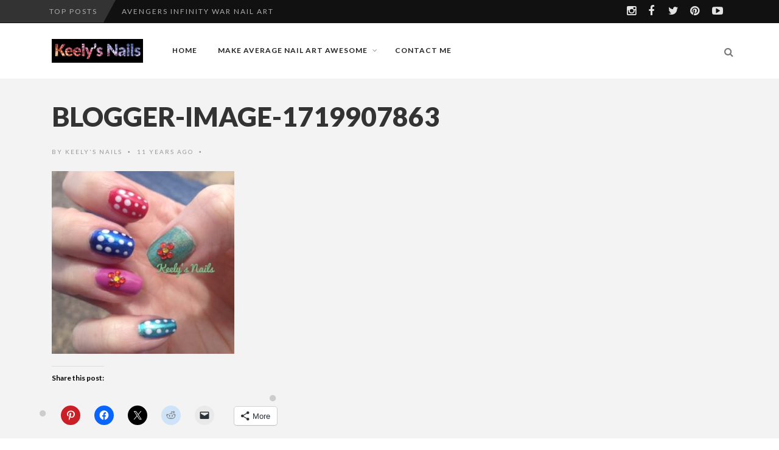

--- FILE ---
content_type: text/html; charset=UTF-8
request_url: https://www.keelys-nails.com/2013/07/dots-and-flowers.html/blogger-image-1719907863
body_size: 18118
content:
<!DOCTYPE html>
<!--[if IE 7]><html
class="ie ie7" lang="en-GB">
<![endif]-->
<!--[if IE 8]><html
class="ie ie8" lang="en-GB">
<![endif]-->
<!--[if !(IE 7) | !(IE 8) ]><!--><html
lang="en-GB">
<!--<![endif]--><head><meta
charset="UTF-8"><meta
name="viewport" content="width=device-width, initial-scale=1" /><link
rel="pingback" href="https://www.keelys-nails.com/xmlrpc.php"><link
rel="dns-prefetch" href="//cdn.hu-manity.co" /><meta
name='author' content='Keely Gallagher' /><meta
name='designer' content='Keely Gallagher' /><meta
name='contact' content='keelygallagher1@gmail.com ' /><meta
name='copyright' content='Copyright (c) 2012-2016 Keely Gallagher. All rights reserved.' /><meta
name='keywords' content='nail art, nail polish, nail designs, natural nails, Keely&#039;s Nails, manicure, ' /> <script type="text/javascript">var huOptions={"appID":"wwwkeelys-nailscom-1eaf07e","currentLanguage":"en","blocking":true,"globalCookie":false,"isAdmin":false,"privacyConsent":true,"forms":[],"customProviders":[],"customPatterns":[]};</script> <script type="text/javascript" src="https://cdn.hu-manity.co/hu-banner.min.js"></script><style type="text/css">@font-face{font-family:'socialfans';src:url('https://www.keelys-nails.com/wp-content/plugins/socialfans-counter/assets/font/socialfans.eot?v=5.0.2');src:url('https://www.keelys-nails.com/wp-content/plugins/socialfans-counter/assets/font/socialfans.eot?v=5.0.2#iefix') format('embedded-opentype'),
url('https://www.keelys-nails.com/wp-content/plugins/socialfans-counter/assets/font/socialfans.woff?v=5.0.2') format('woff'),
url('https://www.keelys-nails.com/wp-content/plugins/socialfans-counter/assets/font/socialfans.ttf?v=5.0.2') format('truetype'),
url('https://www.keelys-nails.com/wp-content/plugins/socialfans-counter/assets/font/socialfans.svg?v=5.0.2') format('svg');font-weight:normal;font-style:normal}</style><style type="text/css">@font-face{font-family:'fontawesome';src:url('https://www.keelys-nails.com/wp-content/plugins/socialfans-counter/assets/font/fontawesome.eot?v=5.0.2');src:url('https://www.keelys-nails.com/wp-content/plugins/socialfans-counter/assets/font/fontawesome.eot?v=5.0.2#iefix') format('embedded-opentype'),
url('https://www.keelys-nails.com/wp-content/plugins/socialfans-counter/assets/font/fontawesome.woff?v=5.0.2') format('woff'),
url('https://www.keelys-nails.com/wp-content/plugins/socialfans-counter/assets/font/fontawesome.woff2?v=5.0.2') format('woff2'),
url('https://www.keelys-nails.com/wp-content/plugins/socialfans-counter/assets/font/fontawesome.ttf?v=5.0.2') format('truetype'),
url('https://www.keelys-nails.com/wp-content/plugins/socialfans-counter/assets/font/fontawesome.svg?v=5.0.2') format('svg');font-weight:normal;font-style:normal}</style><meta
name='robots' content='index, follow, max-image-preview:large, max-snippet:-1, max-video-preview:-1' /><style>img:is([sizes="auto" i], [sizes^="auto," i]){contain-intrinsic-size:3000px 1500px}</style><meta
name="p:domain_verify" content="4a7437ac77f4a0f90bad6c348636adc0" /><title>blogger-image-1719907863 - Keely&#039;s Nails</title><link
rel="canonical" href="https://www.keelys-nails.com/2013/07/dots-and-flowers.html/blogger-image-1719907863/" /><meta
property="og:locale" content="en_GB" /><meta
property="og:type" content="article" /><meta
property="og:title" content="blogger-image-1719907863 - Keely&#039;s Nails" /><meta
property="og:url" content="https://www.keelys-nails.com/2013/07/dots-and-flowers.html/blogger-image-1719907863/" /><meta
property="og:site_name" content="Keely&#039;s Nails" /><meta
property="article:publisher" content="www.facebook.com/the.keely" /><meta
property="og:image" content="https://www.keelys-nails.com/2013/07/dots-and-flowers.html/blogger-image-1719907863" /><meta
property="og:image:width" content="480" /><meta
property="og:image:height" content="480" /><meta
property="og:image:type" content="image/jpeg" /><meta
name="twitter:card" content="summary_large_image" /><meta
name="twitter:site" content="@icicle_halo_" /> <script type="application/ld+json" class="yoast-schema-graph">{"@context":"https://schema.org","@graph":[{"@type":"WebPage","@id":"https://www.keelys-nails.com/2013/07/dots-and-flowers.html/blogger-image-1719907863/","url":"https://www.keelys-nails.com/2013/07/dots-and-flowers.html/blogger-image-1719907863/","name":"blogger-image-1719907863 - Keely&#039;s Nails","isPartOf":{"@id":"https://www.keelys-nails.com/#website"},"primaryImageOfPage":{"@id":"https://www.keelys-nails.com/2013/07/dots-and-flowers.html/blogger-image-1719907863/#primaryimage"},"image":{"@id":"https://www.keelys-nails.com/2013/07/dots-and-flowers.html/blogger-image-1719907863/#primaryimage"},"thumbnailUrl":"https://www.keelys-nails.com/wp-content/uploads/2013/07/blogger-image-1719907863.jpg","datePublished":"2014-08-16T17:36:55+00:00","breadcrumb":{"@id":"https://www.keelys-nails.com/2013/07/dots-and-flowers.html/blogger-image-1719907863/#breadcrumb"},"inLanguage":"en-GB","potentialAction":[{"@type":"ReadAction","target":["https://www.keelys-nails.com/2013/07/dots-and-flowers.html/blogger-image-1719907863/"]}]},{"@type":"ImageObject","inLanguage":"en-GB","@id":"https://www.keelys-nails.com/2013/07/dots-and-flowers.html/blogger-image-1719907863/#primaryimage","url":"https://www.keelys-nails.com/wp-content/uploads/2013/07/blogger-image-1719907863.jpg","contentUrl":"https://www.keelys-nails.com/wp-content/uploads/2013/07/blogger-image-1719907863.jpg","width":480,"height":480},{"@type":"BreadcrumbList","@id":"https://www.keelys-nails.com/2013/07/dots-and-flowers.html/blogger-image-1719907863/#breadcrumb","itemListElement":[{"@type":"ListItem","position":1,"name":"Home","item":"https://www.keelys-nails.com/"},{"@type":"ListItem","position":2,"name":"Dots and Flowers","item":"https://www.keelys-nails.com/2013/07/dots-and-flowers.html"},{"@type":"ListItem","position":3,"name":"blogger-image-1719907863"}]},{"@type":"WebSite","@id":"https://www.keelys-nails.com/#website","url":"https://www.keelys-nails.com/","name":"Keely&#039;s Nails","description":"A never ending nail art adventure","publisher":{"@id":"https://www.keelys-nails.com/#/schema/person/3b8440eaea08c72cd1a8cdd35fb7c66b"},"potentialAction":[{"@type":"SearchAction","target":{"@type":"EntryPoint","urlTemplate":"https://www.keelys-nails.com/?s={search_term_string}"},"query-input":{"@type":"PropertyValueSpecification","valueRequired":true,"valueName":"search_term_string"}}],"inLanguage":"en-GB"},{"@type":["Person","Organization"],"@id":"https://www.keelys-nails.com/#/schema/person/3b8440eaea08c72cd1a8cdd35fb7c66b","name":"Keely's Nails","image":{"@type":"ImageObject","inLanguage":"en-GB","@id":"https://www.keelys-nails.com/#/schema/person/image/","url":"https://www.keelys-nails.com/wp-content/uploads/2018/02/img_4307.jpg","contentUrl":"https://www.keelys-nails.com/wp-content/uploads/2018/02/img_4307.jpg","width":2688,"height":2688,"caption":"Keely's Nails"},"logo":{"@id":"https://www.keelys-nails.com/#/schema/person/image/"},"description":"I don’t leave the house without a manicure! I do it all myself because I enjoy it, and I've been learning how to create my own nail art and designs.","sameAs":["https://www.keelys-nails.com","www.facebook.com/the.keely","https://x.com/icicle_halo_"]}]}</script> <link
rel='dns-prefetch' href='//secure.gravatar.com' /><link
rel='dns-prefetch' href='//www.googletagmanager.com' /><link
rel='dns-prefetch' href='//stats.wp.com' /><link
rel='dns-prefetch' href='//fonts.googleapis.com' /><link
rel='dns-prefetch' href='//v0.wordpress.com' /><link
rel='dns-prefetch' href='//widgets.wp.com' /><link
rel='dns-prefetch' href='//s0.wp.com' /><link
rel='dns-prefetch' href='//0.gravatar.com' /><link
rel='dns-prefetch' href='//1.gravatar.com' /><link
rel='dns-prefetch' href='//2.gravatar.com' /><link
rel='preconnect' href='//c0.wp.com' /><link
rel='preconnect' href='https://fonts.gstatic.com' crossorigin /><link
rel="alternate" type="application/rss+xml" title="Keely&#039;s Nails &raquo; Feed" href="https://www.keelys-nails.com/feed" /><link
rel="alternate" type="application/rss+xml" title="Keely&#039;s Nails &raquo; Comments Feed" href="https://www.keelys-nails.com/comments/feed" /><link
rel="alternate" type="application/rss+xml" title="Keely&#039;s Nails &raquo; blogger-image-1719907863 Comments Feed" href="https://www.keelys-nails.com/2013/07/dots-and-flowers.html/blogger-image-1719907863/feed" /> <script type="text/javascript">window._wpemojiSettings={"baseUrl":"https:\/\/s.w.org\/images\/core\/emoji\/16.0.1\/72x72\/","ext":".png","svgUrl":"https:\/\/s.w.org\/images\/core\/emoji\/16.0.1\/svg\/","svgExt":".svg","source":{"concatemoji":"https:\/\/www.keelys-nails.com\/wp-includes\/js\/wp-emoji-release.min.js"}};
/*! This file is auto-generated */
!function(s,n){var o,i,e;function c(e){try{var t={supportTests:e,timestamp:(new Date).valueOf()};sessionStorage.setItem(o,JSON.stringify(t))}catch(e){}}function p(e,t,n){e.clearRect(0,0,e.canvas.width,e.canvas.height),e.fillText(t,0,0);var t=new Uint32Array(e.getImageData(0,0,e.canvas.width,e.canvas.height).data),a=(e.clearRect(0,0,e.canvas.width,e.canvas.height),e.fillText(n,0,0),new Uint32Array(e.getImageData(0,0,e.canvas.width,e.canvas.height).data));return t.every(function(e,t){return e===a[t]})}function u(e,t){e.clearRect(0,0,e.canvas.width,e.canvas.height),e.fillText(t,0,0);for(var n=e.getImageData(16,16,1,1),a=0;a<n.data.length;a++)if(0!==n.data[a])return!1;return!0}function f(e,t,n,a){switch(t){case"flag":return n(e,"\ud83c\udff3\ufe0f\u200d\u26a7\ufe0f","\ud83c\udff3\ufe0f\u200b\u26a7\ufe0f")?!1:!n(e,"\ud83c\udde8\ud83c\uddf6","\ud83c\udde8\u200b\ud83c\uddf6")&&!n(e,"\ud83c\udff4\udb40\udc67\udb40\udc62\udb40\udc65\udb40\udc6e\udb40\udc67\udb40\udc7f","\ud83c\udff4\u200b\udb40\udc67\u200b\udb40\udc62\u200b\udb40\udc65\u200b\udb40\udc6e\u200b\udb40\udc67\u200b\udb40\udc7f");case"emoji":return!a(e,"\ud83e\udedf")}return!1}function g(e,t,n,a){var r="undefined"!=typeof WorkerGlobalScope&&self instanceof WorkerGlobalScope?new OffscreenCanvas(300,150):s.createElement("canvas"),o=r.getContext("2d",{willReadFrequently:!0}),i=(o.textBaseline="top",o.font="600 32px Arial",{});return e.forEach(function(e){i[e]=t(o,e,n,a)}),i}function t(e){var t=s.createElement("script");t.src=e,t.defer=!0,s.head.appendChild(t)}"undefined"!=typeof Promise&&(o="wpEmojiSettingsSupports",i=["flag","emoji"],n.supports={everything:!0,everythingExceptFlag:!0},e=new Promise(function(e){s.addEventListener("DOMContentLoaded",e,{once:!0})}),new Promise(function(t){var n=function(){try{var e=JSON.parse(sessionStorage.getItem(o));if("object"==typeof e&&"number"==typeof e.timestamp&&(new Date).valueOf()<e.timestamp+604800&&"object"==typeof e.supportTests)return e.supportTests}catch(e){}return null}();if(!n){if("undefined"!=typeof Worker&&"undefined"!=typeof OffscreenCanvas&&"undefined"!=typeof URL&&URL.createObjectURL&&"undefined"!=typeof Blob)try{var e="postMessage("+g.toString()+"("+[JSON.stringify(i),f.toString(),p.toString(),u.toString()].join(",")+"));",a=new Blob([e],{type:"text/javascript"}),r=new Worker(URL.createObjectURL(a),{name:"wpTestEmojiSupports"});return void(r.onmessage=function(e){c(n=e.data),r.terminate(),t(n)})}catch(e){}c(n=g(i,f,p,u))}t(n)}).then(function(e){for(var t in e)n.supports[t]=e[t],n.supports.everything=n.supports.everything&&n.supports[t],"flag"!==t&&(n.supports.everythingExceptFlag=n.supports.everythingExceptFlag&&n.supports[t]);n.supports.everythingExceptFlag=n.supports.everythingExceptFlag&&!n.supports.flag,n.DOMReady=!1,n.readyCallback=function(){n.DOMReady=!0}}).then(function(){return e}).then(function(){var e;n.supports.everything||(n.readyCallback(),(e=n.source||{}).concatemoji?t(e.concatemoji):e.wpemoji&&e.twemoji&&(t(e.twemoji),t(e.wpemoji)))}))}((window,document),window._wpemojiSettings);</script> <style id='wp-emoji-styles-inline-css' type='text/css'>img.wp-smiley,img.emoji{display:inline !important;border:none !important;box-shadow:none !important;height:1em !important;width:1em !important;margin:0
0.07em !important;vertical-align:-0.1em !important;background:none !important;padding:0
!important}</style><link
rel='stylesheet' id='wp-block-library-css' href='https://c0.wp.com/c/6.8.3/wp-includes/css/dist/block-library/style.min.css' type='text/css' media='all' /><style id='classic-theme-styles-inline-css' type='text/css'>
/*! This file is auto-generated */
.wp-block-button__link{color:#fff;background-color:#32373c;border-radius:9999px;box-shadow:none;text-decoration:none;padding:calc(.667em + 2px) calc(1.333em+2px);font-size:1.125em}.wp-block-file__button{background:#32373c;color:#fff;text-decoration:none}</style><link
rel='stylesheet' id='mediaelement-css' href='https://c0.wp.com/c/6.8.3/wp-includes/js/mediaelement/mediaelementplayer-legacy.min.css' type='text/css' media='all' /><link
rel='stylesheet' id='wp-mediaelement-css' href='https://c0.wp.com/c/6.8.3/wp-includes/js/mediaelement/wp-mediaelement.min.css' type='text/css' media='all' /><style id='jetpack-sharing-buttons-style-inline-css' type='text/css'>.jetpack-sharing-buttons__services-list{display:flex;flex-direction:row;flex-wrap:wrap;gap:0;list-style-type:none;margin:5px;padding:0}.jetpack-sharing-buttons__services-list.has-small-icon-size{font-size:12px}.jetpack-sharing-buttons__services-list.has-normal-icon-size{font-size:16px}.jetpack-sharing-buttons__services-list.has-large-icon-size{font-size:24px}.jetpack-sharing-buttons__services-list.has-huge-icon-size{font-size:36px}@media
print{.jetpack-sharing-buttons__services-list{display:none!important}}.editor-styles-wrapper .wp-block-jetpack-sharing-buttons{gap:0;padding-inline-start:0}ul.jetpack-sharing-buttons__services-list.has-background{padding:1.25em 2.375em}</style><style id='global-styles-inline-css' type='text/css'>:root{--wp--preset--aspect-ratio--square:1;--wp--preset--aspect-ratio--4-3:4/3;--wp--preset--aspect-ratio--3-4:3/4;--wp--preset--aspect-ratio--3-2:3/2;--wp--preset--aspect-ratio--2-3:2/3;--wp--preset--aspect-ratio--16-9:16/9;--wp--preset--aspect-ratio--9-16:9/16;--wp--preset--color--black:#000;--wp--preset--color--cyan-bluish-gray:#abb8c3;--wp--preset--color--white:#fff;--wp--preset--color--pale-pink:#f78da7;--wp--preset--color--vivid-red:#cf2e2e;--wp--preset--color--luminous-vivid-orange:#ff6900;--wp--preset--color--luminous-vivid-amber:#fcb900;--wp--preset--color--light-green-cyan:#7bdcb5;--wp--preset--color--vivid-green-cyan:#00d084;--wp--preset--color--pale-cyan-blue:#8ed1fc;--wp--preset--color--vivid-cyan-blue:#0693e3;--wp--preset--color--vivid-purple:#9b51e0;--wp--preset--gradient--vivid-cyan-blue-to-vivid-purple:linear-gradient(135deg,rgba(6,147,227,1) 0%,rgb(155,81,224) 100%);--wp--preset--gradient--light-green-cyan-to-vivid-green-cyan:linear-gradient(135deg,rgb(122,220,180) 0%,rgb(0,208,130) 100%);--wp--preset--gradient--luminous-vivid-amber-to-luminous-vivid-orange:linear-gradient(135deg,rgba(252,185,0,1) 0%,rgba(255,105,0,1) 100%);--wp--preset--gradient--luminous-vivid-orange-to-vivid-red:linear-gradient(135deg,rgba(255,105,0,1) 0%,rgb(207,46,46) 100%);--wp--preset--gradient--very-light-gray-to-cyan-bluish-gray:linear-gradient(135deg,rgb(238,238,238) 0%,rgb(169,184,195) 100%);--wp--preset--gradient--cool-to-warm-spectrum:linear-gradient(135deg,rgb(74,234,220) 0%,rgb(151,120,209) 20%,rgb(207,42,186) 40%,rgb(238,44,130) 60%,rgb(251,105,98) 80%,rgb(254,248,76) 100%);--wp--preset--gradient--blush-light-purple:linear-gradient(135deg,rgb(255,206,236) 0%,rgb(152,150,240) 100%);--wp--preset--gradient--blush-bordeaux:linear-gradient(135deg,rgb(254,205,165) 0%,rgb(254,45,45) 50%,rgb(107,0,62) 100%);--wp--preset--gradient--luminous-dusk:linear-gradient(135deg,rgb(255,203,112) 0%,rgb(199,81,192) 50%,rgb(65,88,208) 100%);--wp--preset--gradient--pale-ocean:linear-gradient(135deg,rgb(255,245,203) 0%,rgb(182,227,212) 50%,rgb(51,167,181) 100%);--wp--preset--gradient--electric-grass:linear-gradient(135deg,rgb(202,248,128) 0%,rgb(113,206,126) 100%);--wp--preset--gradient--midnight:linear-gradient(135deg,rgb(2,3,129) 0%,rgb(40,116,252) 100%);--wp--preset--font-size--small:13px;--wp--preset--font-size--medium:20px;--wp--preset--font-size--large:36px;--wp--preset--font-size--x-large:42px;--wp--preset--spacing--20:0.44rem;--wp--preset--spacing--30:0.67rem;--wp--preset--spacing--40:1rem;--wp--preset--spacing--50:1.5rem;--wp--preset--spacing--60:2.25rem;--wp--preset--spacing--70:3.38rem;--wp--preset--spacing--80:5.06rem;--wp--preset--shadow--natural:6px 6px 9px rgba(0, 0, 0, 0.2);--wp--preset--shadow--deep:12px 12px 50px rgba(0, 0, 0, 0.4);--wp--preset--shadow--sharp:6px 6px 0px rgba(0, 0, 0, 0.2);--wp--preset--shadow--outlined:6px 6px 0px -3px rgba(255, 255, 255, 1), 6px 6px rgba(0, 0, 0, 1);--wp--preset--shadow--crisp:6px 6px 0px rgba(0,0,0,1)}:where(.is-layout-flex){gap:0.5em}:where(.is-layout-grid){gap:0.5em}body .is-layout-flex{display:flex}.is-layout-flex{flex-wrap:wrap;align-items:center}.is-layout-flex>:is(*,div){margin:0}body .is-layout-grid{display:grid}.is-layout-grid>:is(*,div){margin:0}:where(.wp-block-columns.is-layout-flex){gap:2em}:where(.wp-block-columns.is-layout-grid){gap:2em}:where(.wp-block-post-template.is-layout-flex){gap:1.25em}:where(.wp-block-post-template.is-layout-grid){gap:1.25em}.has-black-color{color:var(--wp--preset--color--black) !important}.has-cyan-bluish-gray-color{color:var(--wp--preset--color--cyan-bluish-gray) !important}.has-white-color{color:var(--wp--preset--color--white) !important}.has-pale-pink-color{color:var(--wp--preset--color--pale-pink) !important}.has-vivid-red-color{color:var(--wp--preset--color--vivid-red) !important}.has-luminous-vivid-orange-color{color:var(--wp--preset--color--luminous-vivid-orange) !important}.has-luminous-vivid-amber-color{color:var(--wp--preset--color--luminous-vivid-amber) !important}.has-light-green-cyan-color{color:var(--wp--preset--color--light-green-cyan) !important}.has-vivid-green-cyan-color{color:var(--wp--preset--color--vivid-green-cyan) !important}.has-pale-cyan-blue-color{color:var(--wp--preset--color--pale-cyan-blue) !important}.has-vivid-cyan-blue-color{color:var(--wp--preset--color--vivid-cyan-blue) !important}.has-vivid-purple-color{color:var(--wp--preset--color--vivid-purple) !important}.has-black-background-color{background-color:var(--wp--preset--color--black) !important}.has-cyan-bluish-gray-background-color{background-color:var(--wp--preset--color--cyan-bluish-gray) !important}.has-white-background-color{background-color:var(--wp--preset--color--white) !important}.has-pale-pink-background-color{background-color:var(--wp--preset--color--pale-pink) !important}.has-vivid-red-background-color{background-color:var(--wp--preset--color--vivid-red) !important}.has-luminous-vivid-orange-background-color{background-color:var(--wp--preset--color--luminous-vivid-orange) !important}.has-luminous-vivid-amber-background-color{background-color:var(--wp--preset--color--luminous-vivid-amber) !important}.has-light-green-cyan-background-color{background-color:var(--wp--preset--color--light-green-cyan) !important}.has-vivid-green-cyan-background-color{background-color:var(--wp--preset--color--vivid-green-cyan) !important}.has-pale-cyan-blue-background-color{background-color:var(--wp--preset--color--pale-cyan-blue) !important}.has-vivid-cyan-blue-background-color{background-color:var(--wp--preset--color--vivid-cyan-blue) !important}.has-vivid-purple-background-color{background-color:var(--wp--preset--color--vivid-purple) !important}.has-black-border-color{border-color:var(--wp--preset--color--black) !important}.has-cyan-bluish-gray-border-color{border-color:var(--wp--preset--color--cyan-bluish-gray) !important}.has-white-border-color{border-color:var(--wp--preset--color--white) !important}.has-pale-pink-border-color{border-color:var(--wp--preset--color--pale-pink) !important}.has-vivid-red-border-color{border-color:var(--wp--preset--color--vivid-red) !important}.has-luminous-vivid-orange-border-color{border-color:var(--wp--preset--color--luminous-vivid-orange) !important}.has-luminous-vivid-amber-border-color{border-color:var(--wp--preset--color--luminous-vivid-amber) !important}.has-light-green-cyan-border-color{border-color:var(--wp--preset--color--light-green-cyan) !important}.has-vivid-green-cyan-border-color{border-color:var(--wp--preset--color--vivid-green-cyan) !important}.has-pale-cyan-blue-border-color{border-color:var(--wp--preset--color--pale-cyan-blue) !important}.has-vivid-cyan-blue-border-color{border-color:var(--wp--preset--color--vivid-cyan-blue) !important}.has-vivid-purple-border-color{border-color:var(--wp--preset--color--vivid-purple) !important}.has-vivid-cyan-blue-to-vivid-purple-gradient-background{background:var(--wp--preset--gradient--vivid-cyan-blue-to-vivid-purple) !important}.has-light-green-cyan-to-vivid-green-cyan-gradient-background{background:var(--wp--preset--gradient--light-green-cyan-to-vivid-green-cyan) !important}.has-luminous-vivid-amber-to-luminous-vivid-orange-gradient-background{background:var(--wp--preset--gradient--luminous-vivid-amber-to-luminous-vivid-orange) !important}.has-luminous-vivid-orange-to-vivid-red-gradient-background{background:var(--wp--preset--gradient--luminous-vivid-orange-to-vivid-red) !important}.has-very-light-gray-to-cyan-bluish-gray-gradient-background{background:var(--wp--preset--gradient--very-light-gray-to-cyan-bluish-gray) !important}.has-cool-to-warm-spectrum-gradient-background{background:var(--wp--preset--gradient--cool-to-warm-spectrum) !important}.has-blush-light-purple-gradient-background{background:var(--wp--preset--gradient--blush-light-purple) !important}.has-blush-bordeaux-gradient-background{background:var(--wp--preset--gradient--blush-bordeaux) !important}.has-luminous-dusk-gradient-background{background:var(--wp--preset--gradient--luminous-dusk) !important}.has-pale-ocean-gradient-background{background:var(--wp--preset--gradient--pale-ocean) !important}.has-electric-grass-gradient-background{background:var(--wp--preset--gradient--electric-grass) !important}.has-midnight-gradient-background{background:var(--wp--preset--gradient--midnight) !important}.has-small-font-size{font-size:var(--wp--preset--font-size--small) !important}.has-medium-font-size{font-size:var(--wp--preset--font-size--medium) !important}.has-large-font-size{font-size:var(--wp--preset--font-size--large) !important}.has-x-large-font-size{font-size:var(--wp--preset--font-size--x-large) !important}:where(.wp-block-post-template.is-layout-flex){gap:1.25em}:where(.wp-block-post-template.is-layout-grid){gap:1.25em}:where(.wp-block-columns.is-layout-flex){gap:2em}:where(.wp-block-columns.is-layout-grid){gap:2em}:root :where(.wp-block-pullquote){font-size:1.5em;line-height:1.6}</style><link
rel='stylesheet' id='socialfans-widget-style-css' href='https://www.keelys-nails.com/wp-content/cache/wp-super-minify/css/16e24734245b14e78e46e701e9b3537b.css' type='text/css' media='all' /><link
rel='stylesheet' id='fontawesome-widget-style-css' href='https://www.keelys-nails.com/wp-content/plugins/socialfans-counter/assets/css/font-awesome.min.css' type='text/css' media='all' /><link
rel='stylesheet' id='rt-fontawsome-css' href='https://www.keelys-nails.com/wp-content/plugins/the-post-grid/assets/vendor/font-awesome/css/font-awesome.min.css' type='text/css' media='all' /><link
rel='stylesheet' id='rt-tpg-css' href='https://www.keelys-nails.com/wp-content/plugins/the-post-grid/assets/css/thepostgrid.min.css' type='text/css' media='all' /><link
rel='stylesheet' id='font-awesome-css' href='https://www.keelys-nails.com/wp-content/themes/edition/css/font-awesome/css/font-awesome.min.css' type='text/css' media='all' /><link
rel='stylesheet' id='bootstrap-css' href='https://www.keelys-nails.com/wp-content/themes/edition/css/bootstrap.min.css' type='text/css' media='all' /><link
rel='stylesheet' id='theme-styles-css' href='https://www.keelys-nails.com/wp-content/cache/wp-super-minify/css/eacf7c1e163168f1d2696476b5039ba7.css' type='text/css' media='all' />
<!--[if IE 8]><link
rel='stylesheet' id='ie8-css' href='https://www.keelys-nails.com/wp-content/cache/wp-super-minify/css/2ef214450547ceb4ad95b67aa9b82e61.css' type='text/css' media='all' />
<![endif]--><link
rel='stylesheet' id='jetpack_likes-css' href='https://www.keelys-nails.com/wp-content/cache/wp-super-minify/css/bfc595ddcb3ad0b1875fa8939f3ac4eb.css' type='text/css' media='all' /><style id='akismet-widget-style-inline-css' type='text/css'>.a-stats{--akismet-color-mid-green:#357b49;--akismet-color-white:#fff;--akismet-color-light-grey:#f6f7f7;max-width:350px;width:auto}.a-stats
*{all:unset;box-sizing:border-box}.a-stats
strong{font-weight:600}.a-stats a.a-stats__link,
.a-stats a.a-stats__link:visited,
.a-stats a.a-stats__link:active{background:var(--akismet-color-mid-green);border:none;box-shadow:none;border-radius:8px;color:var(--akismet-color-white);cursor:pointer;display:block;font-family:-apple-system,BlinkMacSystemFont,'Segoe UI','Roboto','Oxygen-Sans','Ubuntu','Cantarell','Helvetica Neue',sans-serif;font-weight:500;padding:12px;text-align:center;text-decoration:none;transition:all 0.2s ease}.widget .a-stats a.a-stats__link:focus{background:var(--akismet-color-mid-green);color:var(--akismet-color-white);text-decoration:none}.a-stats a.a-stats__link:hover{filter:brightness(110%);box-shadow:0 4px 12px rgba(0, 0, 0, 0.06), 0 0 2px rgba(0, 0, 0, 0.16)}.a-stats
.count{color:var(--akismet-color-white);display:block;font-size:1.5em;line-height:1.4;padding:0
13px;white-space:nowrap}</style><link
rel="preload" as="style" href="https://fonts.googleapis.com/css?family=Lato:900,300,700,600,400&#038;display=swap&#038;ver=1550244822" /><link
rel="stylesheet" href="https://fonts.googleapis.com/css?family=Lato:900,300,700,600,400&#038;display=swap&#038;ver=1550244822" media="print" onload="this.media='all'"><noscript><link
rel="stylesheet" href="https://fonts.googleapis.com/css?family=Lato:900,300,700,600,400&#038;display=swap&#038;ver=1550244822" /></noscript><link
rel='stylesheet' id='sharedaddy-css' href='https://c0.wp.com/p/jetpack/14.7/modules/sharedaddy/sharing.css' type='text/css' media='all' /><link
rel='stylesheet' id='social-logos-css' href='https://c0.wp.com/p/jetpack/14.7/_inc/social-logos/social-logos.min.css' type='text/css' media='all' /><link
rel='stylesheet' id='themewich-shortcodes-css' href='https://www.keelys-nails.com/wp-content/plugins/themewich-shortcodes/css/themewich-shortcodes.css' type='text/css' media='all' /> <script type="text/javascript" src="https://c0.wp.com/c/6.8.3/wp-includes/js/jquery/jquery.min.js" id="jquery-core-js"></script> <script type="text/javascript" src="https://c0.wp.com/c/6.8.3/wp-includes/js/jquery/jquery-migrate.min.js" id="jquery-migrate-js"></script> <script type="text/javascript" src="https://www.keelys-nails.com/wp-content/plugins/themewich-shortcodes/js/modernizr.min.js" id="modernizr-js"></script> <script type="text/javascript" src="https://www.keelys-nails.com/wp-content/themes/edition/js/fixto.min.js" id="fixto-js"></script> <script type="text/javascript" src="https://www.keelys-nails.com/wp-content/themes/edition/js/respond.min.js" id="respond-js"></script> <script type="text/javascript" src="https://www.googletagmanager.com/gtag/js?id=G-N7HELY9MT0" id="google_gtagjs-js" async></script> <script type="text/javascript" id="google_gtagjs-js-after">window.dataLayer=window.dataLayer||[];function gtag(){dataLayer.push(arguments);}
gtag("set","linker",{"domains":["www.keelys-nails.com"]});gtag("js",new Date());gtag("set","developer_id.dZTNiMT",true);gtag("config","G-N7HELY9MT0");</script> <link
rel="https://api.w.org/" href="https://www.keelys-nails.com/wp-json/" /><link
rel="alternate" title="JSON" type="application/json" href="https://www.keelys-nails.com/wp-json/wp/v2/media/238" /><link
rel="EditURI" type="application/rsd+xml" title="RSD" href="https://www.keelys-nails.com/xmlrpc.php?rsd" /><link
rel='shortlink' href='https://wp.me/a4WJZD-3Q' /><link
rel="alternate" title="oEmbed (JSON)" type="application/json+oembed" href="https://www.keelys-nails.com/wp-json/oembed/1.0/embed?url=https%3A%2F%2Fwww.keelys-nails.com%2F2013%2F07%2Fdots-and-flowers.html%2Fblogger-image-1719907863" /><link
rel="alternate" title="oEmbed (XML)" type="text/xml+oembed" href="https://www.keelys-nails.com/wp-json/oembed/1.0/embed?url=https%3A%2F%2Fwww.keelys-nails.com%2F2013%2F07%2Fdots-and-flowers.html%2Fblogger-image-1719907863&#038;format=xml" /><meta
name="generator" content="Redux 4.5.7" /><meta
name="generator" content="Site Kit by Google 1.154.0" /><style>:root{--tpg-primary-color:#0d6efd;--tpg-secondary-color:#0654c4;--tpg-primary-light:#c4d0ff}</style><script type="text/javascript">jQuery.post("https://www.keelys-nails.com/wp-admin/admin-ajax.php",{action:"wmp_update",id:238,token:"8357fb7178"});</script><style>img#wpstats{display:none}</style><style type="text/css">.badge a.category-242,
.highlight_category_242 a.more-link:hover,
.highlight_category_242 .tagcloud.badge a,
.highlight_category_242 .widget .tagcloud a,
.highlight_category_242 .sharing a.post-share .sharecircle,
.highlight_category_242 input[type=submit]:hover,
.highlight_category_242 #submit:hover,
.highlight_category_242 .breakdown .line,
.highlight_category_242 .ie8 .c100,
.highlight_category_242 .ie8 .section .c100,
.highlight_category_242 .ie8 .section .inner-content
.c100{background:#1300a8}.highlight_category_242 .postcontent p a,
.tiny-details a.category-242:hover,
.highlight_category_242 .commentwrapper p a,
.highlight_category_242 .singlecomment a:hover,
.highlight_category_242 #respond a:hover,
.highlight_category_242 .postcontent p a:hover,
.highlight_category_242 #share-box span,
.highlight_category_242 .breakdown .c100:hover > span,
.highlight_category_242 .reviewtop .c100:hover > span,
.highlight_category_242 .score,
.highlight_category_242 .tw-button,
.highlight_category_242 a.tw-button,
.highlight_category_242 a.button,
.highlight_category_242 a:hover,
.highlight_category_242 a.more-link,
.highlight_category_242 #submit,
.highlight_category_242 .tw-postshortcode a.more-link,
.highlight_category_242 input[type=submit],
.highlight_category_242 .authorinfo.not-full a:hover{color:#1300a8}.highlight_category_242 .pie,
.highlight_category_242 .c100 .bar,
.highlight_category_242 .c100 .fill,
.highlight_category_242 a.more-link,
.highlight_category_242 #submit,
.highlight_category_242 input[type=submit],
.pagetitleloading .pagercontainer .bx-slider-pager .highlight_category_242 a.active,
.pagetitleloading .pagercontainer .bx-slider-pager .highlight_category_242 a:hover{border-color:#1300a8}.badge a.category-242:after,
.single .highlight_category_242 .tagcloud.badge a:after{border-left-color:#1300a8}.badge a.category-242:before,
.single .highlight_category_242 .tagcloud.badge a:before{border-right-color:#1300a8}.badge a.category-473,
.highlight_category_473 a.more-link:hover,
.highlight_category_473 .tagcloud.badge a,
.highlight_category_473 .widget .tagcloud a,
.highlight_category_473 .sharing a.post-share .sharecircle,
.highlight_category_473 input[type=submit]:hover,
.highlight_category_473 #submit:hover,
.highlight_category_473 .breakdown .line,
.highlight_category_473 .ie8 .c100,
.highlight_category_473 .ie8 .section .c100,
.highlight_category_473 .ie8 .section .inner-content
.c100{background:#00c11d}.highlight_category_473 .postcontent p a,
.tiny-details a.category-473:hover,
.highlight_category_473 .commentwrapper p a,
.highlight_category_473 .singlecomment a:hover,
.highlight_category_473 #respond a:hover,
.highlight_category_473 .postcontent p a:hover,
.highlight_category_473 #share-box span,
.highlight_category_473 .breakdown .c100:hover > span,
.highlight_category_473 .reviewtop .c100:hover > span,
.highlight_category_473 .score,
.highlight_category_473 .tw-button,
.highlight_category_473 a.tw-button,
.highlight_category_473 a.button,
.highlight_category_473 a:hover,
.highlight_category_473 a.more-link,
.highlight_category_473 #submit,
.highlight_category_473 .tw-postshortcode a.more-link,
.highlight_category_473 input[type=submit],
.highlight_category_473 .authorinfo.not-full a:hover{color:#00c11d}.highlight_category_473 .pie,
.highlight_category_473 .c100 .bar,
.highlight_category_473 .c100 .fill,
.highlight_category_473 a.more-link,
.highlight_category_473 #submit,
.highlight_category_473 input[type=submit],
.pagetitleloading .pagercontainer .bx-slider-pager .highlight_category_473 a.active,
.pagetitleloading .pagercontainer .bx-slider-pager .highlight_category_473 a:hover{border-color:#00c11d}.badge a.category-473:after,
.single .highlight_category_473 .tagcloud.badge a:after{border-left-color:#00c11d}.badge a.category-473:before,
.single .highlight_category_473 .tagcloud.badge a:before{border-right-color:#00c11d}.badge a.category-312,
.highlight_category_312 a.more-link:hover,
.highlight_category_312 .tagcloud.badge a,
.highlight_category_312 .widget .tagcloud a,
.highlight_category_312 .sharing a.post-share .sharecircle,
.highlight_category_312 input[type=submit]:hover,
.highlight_category_312 #submit:hover,
.highlight_category_312 .breakdown .line,
.highlight_category_312 .ie8 .c100,
.highlight_category_312 .ie8 .section .c100,
.highlight_category_312 .ie8 .section .inner-content
.c100{background:#004e82}.highlight_category_312 .postcontent p a,
.tiny-details a.category-312:hover,
.highlight_category_312 .commentwrapper p a,
.highlight_category_312 .singlecomment a:hover,
.highlight_category_312 #respond a:hover,
.highlight_category_312 .postcontent p a:hover,
.highlight_category_312 #share-box span,
.highlight_category_312 .breakdown .c100:hover > span,
.highlight_category_312 .reviewtop .c100:hover > span,
.highlight_category_312 .score,
.highlight_category_312 .tw-button,
.highlight_category_312 a.tw-button,
.highlight_category_312 a.button,
.highlight_category_312 a:hover,
.highlight_category_312 a.more-link,
.highlight_category_312 #submit,
.highlight_category_312 .tw-postshortcode a.more-link,
.highlight_category_312 input[type=submit],
.highlight_category_312 .authorinfo.not-full a:hover{color:#004e82}.highlight_category_312 .pie,
.highlight_category_312 .c100 .bar,
.highlight_category_312 .c100 .fill,
.highlight_category_312 a.more-link,
.highlight_category_312 #submit,
.highlight_category_312 input[type=submit],
.pagetitleloading .pagercontainer .bx-slider-pager .highlight_category_312 a.active,
.pagetitleloading .pagercontainer .bx-slider-pager .highlight_category_312 a:hover{border-color:#004e82}.badge a.category-312:after,
.single .highlight_category_312 .tagcloud.badge a:after{border-left-color:#004e82}.badge a.category-312:before,
.single .highlight_category_312 .tagcloud.badge a:before{border-right-color:#004e82}.badge a.category-291,
.highlight_category_291 a.more-link:hover,
.highlight_category_291 .tagcloud.badge a,
.highlight_category_291 .widget .tagcloud a,
.highlight_category_291 .sharing a.post-share .sharecircle,
.highlight_category_291 input[type=submit]:hover,
.highlight_category_291 #submit:hover,
.highlight_category_291 .breakdown .line,
.highlight_category_291 .ie8 .c100,
.highlight_category_291 .ie8 .section .c100,
.highlight_category_291 .ie8 .section .inner-content
.c100{background:#297700}.highlight_category_291 .postcontent p a,
.tiny-details a.category-291:hover,
.highlight_category_291 .commentwrapper p a,
.highlight_category_291 .singlecomment a:hover,
.highlight_category_291 #respond a:hover,
.highlight_category_291 .postcontent p a:hover,
.highlight_category_291 #share-box span,
.highlight_category_291 .breakdown .c100:hover > span,
.highlight_category_291 .reviewtop .c100:hover > span,
.highlight_category_291 .score,
.highlight_category_291 .tw-button,
.highlight_category_291 a.tw-button,
.highlight_category_291 a.button,
.highlight_category_291 a:hover,
.highlight_category_291 a.more-link,
.highlight_category_291 #submit,
.highlight_category_291 .tw-postshortcode a.more-link,
.highlight_category_291 input[type=submit],
.highlight_category_291 .authorinfo.not-full a:hover{color:#297700}.highlight_category_291 .pie,
.highlight_category_291 .c100 .bar,
.highlight_category_291 .c100 .fill,
.highlight_category_291 a.more-link,
.highlight_category_291 #submit,
.highlight_category_291 input[type=submit],
.pagetitleloading .pagercontainer .bx-slider-pager .highlight_category_291 a.active,
.pagetitleloading .pagercontainer .bx-slider-pager .highlight_category_291 a:hover{border-color:#297700}.badge a.category-291:after,
.single .highlight_category_291 .tagcloud.badge a:after{border-left-color:#297700}.badge a.category-291:before,
.single .highlight_category_291 .tagcloud.badge a:before{border-right-color:#297700}.badge a.category-216,
.highlight_category_216 a.more-link:hover,
.highlight_category_216 .tagcloud.badge a,
.highlight_category_216 .widget .tagcloud a,
.highlight_category_216 .sharing a.post-share .sharecircle,
.highlight_category_216 input[type=submit]:hover,
.highlight_category_216 #submit:hover,
.highlight_category_216 .breakdown .line,
.highlight_category_216 .ie8 .c100,
.highlight_category_216 .ie8 .section .c100,
.highlight_category_216 .ie8 .section .inner-content
.c100{background:#8224e3}.highlight_category_216 .postcontent p a,
.tiny-details a.category-216:hover,
.highlight_category_216 .commentwrapper p a,
.highlight_category_216 .singlecomment a:hover,
.highlight_category_216 #respond a:hover,
.highlight_category_216 .postcontent p a:hover,
.highlight_category_216 #share-box span,
.highlight_category_216 .breakdown .c100:hover > span,
.highlight_category_216 .reviewtop .c100:hover > span,
.highlight_category_216 .score,
.highlight_category_216 .tw-button,
.highlight_category_216 a.tw-button,
.highlight_category_216 a.button,
.highlight_category_216 a:hover,
.highlight_category_216 a.more-link,
.highlight_category_216 #submit,
.highlight_category_216 .tw-postshortcode a.more-link,
.highlight_category_216 input[type=submit],
.highlight_category_216 .authorinfo.not-full a:hover{color:#8224e3}.highlight_category_216 .pie,
.highlight_category_216 .c100 .bar,
.highlight_category_216 .c100 .fill,
.highlight_category_216 a.more-link,
.highlight_category_216 #submit,
.highlight_category_216 input[type=submit],
.pagetitleloading .pagercontainer .bx-slider-pager .highlight_category_216 a.active,
.pagetitleloading .pagercontainer .bx-slider-pager .highlight_category_216 a:hover{border-color:#8224e3}.badge a.category-216:after,
.single .highlight_category_216 .tagcloud.badge a:after{border-left-color:#8224e3}.badge a.category-216:before,
.single .highlight_category_216 .tagcloud.badge a:before{border-right-color:#8224e3}.badge a.category-317,
.highlight_category_317 a.more-link:hover,
.highlight_category_317 .tagcloud.badge a,
.highlight_category_317 .widget .tagcloud a,
.highlight_category_317 .sharing a.post-share .sharecircle,
.highlight_category_317 input[type=submit]:hover,
.highlight_category_317 #submit:hover,
.highlight_category_317 .breakdown .line,
.highlight_category_317 .ie8 .c100,
.highlight_category_317 .ie8 .section .c100,
.highlight_category_317 .ie8 .section .inner-content
.c100{background:#2b0059}.highlight_category_317 .postcontent p a,
.tiny-details a.category-317:hover,
.highlight_category_317 .commentwrapper p a,
.highlight_category_317 .singlecomment a:hover,
.highlight_category_317 #respond a:hover,
.highlight_category_317 .postcontent p a:hover,
.highlight_category_317 #share-box span,
.highlight_category_317 .breakdown .c100:hover > span,
.highlight_category_317 .reviewtop .c100:hover > span,
.highlight_category_317 .score,
.highlight_category_317 .tw-button,
.highlight_category_317 a.tw-button,
.highlight_category_317 a.button,
.highlight_category_317 a:hover,
.highlight_category_317 a.more-link,
.highlight_category_317 #submit,
.highlight_category_317 .tw-postshortcode a.more-link,
.highlight_category_317 input[type=submit],
.highlight_category_317 .authorinfo.not-full a:hover{color:#2b0059}.highlight_category_317 .pie,
.highlight_category_317 .c100 .bar,
.highlight_category_317 .c100 .fill,
.highlight_category_317 a.more-link,
.highlight_category_317 #submit,
.highlight_category_317 input[type=submit],
.pagetitleloading .pagercontainer .bx-slider-pager .highlight_category_317 a.active,
.pagetitleloading .pagercontainer .bx-slider-pager .highlight_category_317 a:hover{border-color:#2b0059}.badge a.category-317:after,
.single .highlight_category_317 .tagcloud.badge a:after{border-left-color:#2b0059}.badge a.category-317:before,
.single .highlight_category_317 .tagcloud.badge a:before{border-right-color:#2b0059}</style> <script type="text/javascript">(function(w,d,s,l,i){w[l]=w[l]||[];w[l].push({'gtm.start':new Date().getTime(),event:'gtm.js'});var f=d.getElementsByTagName(s)[0],j=d.createElement(s),dl=l!='dataLayer'?'&l='+l:'';j.async=true;j.src='https://www.googletagmanager.com/gtm.js?id='+i+dl;f.parentNode.insertBefore(j,f);})(window,document,'script','dataLayer','GTM-5M95S5B');</script> <link
rel="icon" href="https://www.keelys-nails.com/wp-content/uploads/2018/04/image-75x75.jpg" sizes="32x32" /><link
rel="icon" href="https://www.keelys-nails.com/wp-content/uploads/2018/04/image-300x300.jpg" sizes="192x192" /><link
rel="apple-touch-icon" href="https://www.keelys-nails.com/wp-content/uploads/2018/04/image-300x300.jpg" /><meta
name="msapplication-TileImage" content="https://www.keelys-nails.com/wp-content/uploads/2018/04/image-300x300.jpg" /><style id="tw_options-dynamic-css" title="dynamic-css" class="redux-options-output">#logo, .top-ad, .regular-nav #menu, .regular-nav
.searchnav{padding-top:25px;padding-bottom:25px}.section .slidecaption .slidetitle,
.section .slidecaption h1,
.single-post .pagetitle .title,
#share-box
h4{font-family:Lato;text-transform:uppercase;font-weight:900;font-style:normal;font-size:60px}.grid .thumbovertext .title,
.carousel .carouselpost .thumbovertext .title,
.full-image-section .fullsection .title,
.single .no-full-image
h1.title{font-family:Lato;text-transform:uppercase;font-weight:900;font-style:normal;font-size:44px}.regulargrid .title,
.carousel.half-carousel .carouselpost .thumbovertext .title,
.halfgrid .thumbovertext .title,
.related .thumbovertext
.title{font-family:Lato;text-transform:uppercase;font-weight:900;font-style:normal;font-size:28px}.pagetitle .title,
#logo a,
.woocommerce-page .page-title,
.woocommerce div.product .product_title,
.full-post .full-image-section .fullsection
.title{font-family:Lato;text-transform:uppercase;font-weight:900;font-style:normal;font-size:32px}.pagertitle, .full-taxonomy .fullsection .subtitle, .pagetitle
.subheadline{font-family:Lato;font-weight:300;font-style:normal}.section-title span,
.woocommerce .entry-content h2,
.woocommerce-cart h2,
.woocommerce .related.products h2,
.woocommerce-checkout h2,
.widget h3.widget-title,
.widget h2.widget-title,
.widget h4.widget-title{font-family:Lato;text-transform:uppercase;letter-spacing:1px;font-weight:700;font-style:normal}.sf-menu li>a{font-family:Lato;text-transform:uppercase;letter-spacing:1px;font-weight:600;font-style:normal;font-size:12px}.tiny-details, .badge, .badge a, .thumboverdate,
.badgesliver, .sharing a .sharetitle, a.button.outline,
.woocommerce a.button,
.woocommerce-cart .wc-proceed-to-checkout a.checkout-button,
.woocommerce div.product form.cart .button,
.woocommerce button, .woocommerce button.button,
.woocommerce .added_to_cart.wc-forward,
.woocommerce #respond input#submit, .woocommerce input.button,
a.more-link, .tagcloud.badge h5,
a.post-edit-link, .tabswrap ul.tabs li a,
ul.sf-menu li.megamenu .menu-item-type-custom > a,
ul.sf-menu li.megamenu .menu-item-type-custom .menu-item-type-custom > a,
.breaking, .breaking-title, .divider span, cite,
#breadcrumbs li, .woocommerce .woocommerce-breadcrumb{font-family:Lato;text-transform:uppercase;letter-spacing:2px;font-weight:400;font-style:normal;font-size:10px}h1,.postcontent.no-review>p:first-child:first-letter {font-family:Lato;font-weight:300;font-style:normal;font-size:58px}h2, blockquote, blockquote
p{font-family:Lato;font-weight:300;font-style:normal;font-size:28px}h3, .woocommerce ul.products li.product h3, .woocommerce h3
label{font-family:Lato;font-weight:400;font-style:normal;font-size:22px}h4,h5,h6{font-family:Lato;font-weight:700;font-style:normal}p,ul,ol,body,h4.review-title{font-family:Lato;font-weight:400;font-style:normal;font-size:16px}</style><meta
data-pso-pv="1.2.1" data-pso-pt="singlePost" data-pso-th="2322b0f460a50effb3f4afbb65e29397"></head><body
class="attachment wp-singular attachment-template-default single single-attachment postid-238 attachmentid-238 attachment-jpeg wp-theme-edition edition desktop-device regular-nav cookies-not-set rttpg rttpg-7.7.22 radius-frontend rttpg-body-wrap rttpg-flaticon chrome osx"><div
class="mm-page"><div
id="preloaded-images">
<img
src="https://www.keelys-nails.com/wp-content/themes/edition/images/loading-spin.svg" width="1" height="1" alt="Image" /></div><div
class="top-bar"><div
class="container"><div
class="topbar-left"><div
class="breaking range-monthly tw-vertical"><div
class="breaking-title">
Top&nbsp;posts</div><div
class="breaking-ticker"><ul
class="news-ticker tw-vertical" data-delay="4" data-animation="vertical"><li><a
href="https://www.keelys-nails.com/2018/05/avengers-infinity-war-nail-art.html" title="Avengers Infinity War nail art">Avengers Infinity War nail art</a></li><li><a
href="https://www.keelys-nails.com/2017/05/easy-nail-art-matte-navy-blue.html" title="Easy nail art matte navy blue stamped silver">Easy nail art matte navy blue stamped silver</a></li><li><a
href="https://www.keelys-nails.com/2016/02/northern-lights-nail-art.html" title="Northern Lights nail art">Northern Lights nail art</a></li><li><a
href="https://www.keelys-nails.com/2017/03/chanel-spring-2017-swatches.html" title="Chanel Spring 2017 swatches Emblematique Washed Denim Androgyne">Chanel Spring 2017 swatches Emblematique Washe...</a></li><li><a
href="https://www.keelys-nails.com/2015/05/fantasy-fire-new-old.html" title="Max Factor Fantasy Fire New Version vs Old">Max Factor Fantasy Fire New Version vs Old</a></li><li><a
href="https://www.keelys-nails.com/2015/12/winter-snowflake-nail-art.html" title="Winter Snowflake Nail Art">Winter Snowflake Nail Art</a></li></ul></div></div> <script>jQuery(document).ready(function(){(function($){var newsticker=$('.news-ticker'),$delay=parseInt(newsticker.attr('data-delay')+'000'),$animation=newsticker.attr('data-animation');if($animation=='scroll'){$ticker=newsticker.bxSlider({useCSS:false,pager:false,ticker:true,tickerHover:true,autoHover:true,speed:$delay*4});}else{$ticker=newsticker.bxSlider({useCSS:false,autoHover:true,mode:$animation,auto:true,pager:false,pause:$delay});}})(jQuery);});</script> </div><div
class="topbar-right">
<a
href="https://www.instagram.com/icicle_halo_/" class="" target="_blank"><i
class="fa fa-instagram"></i></a><a
href="https://www.facebook.com/the.keely" class="" target="_blank"><i
class="fa fa-facebook"></i></a><a
href="https://twitter.com/icicle_halo_" class="" target="_blank"><i
class="fa fa-twitter"></i></a><a
href="https://uk.pinterest.com/iciclehalo/nail-art/" class="" target="_blank"><i
class="fa fa-pinterest"></i></a><a
href="https://www.youtube.com/channel/UCCKizB2mQGlw2vLhNZ18HDA" class="" target="_blank"><i
class="fa fa-youtube-play"></i></a></div></div></div><div
class="top-nav regular-nav"><div
class="container top-nav-inner"><div
id="logo"><h2>						<a
href="https://www.keelys-nails.com">
<span
class="logosizer" class="retina" style="max-width: 150px">
<img
src="https://www.keelys-nails.com/wp-content/uploads/2017/01/Keelys-Nails-Logo-300w.jpg" alt="Keely&#039;s Nails"/>
</span>
</a></h2></div><div
class="mobile-link">
<a
href="#mobilemenu"><i
class="fa fa-bars"></i></a></div><div
id="menu"><ul
id="menu-menu-1" class="sf-menu"><li
id="menu-item-367" class="menu-item menu-item-type-custom menu-item-object-custom menu-item-home menu-item-367"><a
href="http://www.keelys-nails.com/">Home</a></li><li
id="menu-item-2597" class="menu-item menu-item-type-post_type menu-item-object-page menu-item-has-children menu-item-2597 megamenu customsection"><a
href="https://www.keelys-nails.com/make-average-nail-art-awesome">Make average nail art awesome</a><ul
class="sub-menu"><li
id="menu-item-2598" class="menu-item menu-item-type-post_type menu-item-object-page menu-item-2598 customsection"><a
href="https://www.keelys-nails.com/make-average-nail-art-awesome/caring-for-my-nails-and-cuticles">Caring for my nails and cuticles</a></li><li
id="menu-item-2765" class="menu-item menu-item-type-post_type menu-item-object-post menu-item-2765 customsection"><a
href="https://www.keelys-nails.com/2017/06/3-secrets-nail-artists-know.html">3 secrets nail artists know make their manicures awesome</a></li><li
id="menu-item-2764" class="menu-item menu-item-type-post_type menu-item-object-post menu-item-2764 customsection"><a
href="https://www.keelys-nails.com/2017/06/how-to-avoid-breaking-a-nail.html">5 top tips: how to avoid breaking a nail</a></li><li
id="menu-item-2763" class="menu-item menu-item-type-post_type menu-item-object-post menu-item-2763 customsection"><a
href="https://www.keelys-nails.com/2017/08/how-to-remove-hard-skin.html">How to remove hard skin from feet: easy cheap home remedy</a></li></ul></li><li
id="menu-item-371" class="menu-item menu-item-type-post_type menu-item-object-page menu-item-371 customsection"><a
href="https://www.keelys-nails.com/contact-me">Contact me</a></li></ul><div
class="clear"></div></div><div
class="searchnav"><div
class="search-form search"><form
role="search" method="get" name="SearchForm" class="search-form" action="https://www.keelys-nails.com/">
<label>
<input
type="search" class="search-field" placeholder="Search..." value="" name="s" title="Search..." />
</label></form>
<i
class="fa fa-search searchbutton"></i></div></div><div
class="clear"></div></div></div><nav
id="mobilemenu"><ul><li
class="menu-item menu-item-type-custom menu-item-object-custom menu-item-home menu-item-367"><a
href="http://www.keelys-nails.com/">Home</a></li><li
class="menu-item menu-item-type-post_type menu-item-object-page menu-item-has-children menu-item-2597"><a
href="https://www.keelys-nails.com/make-average-nail-art-awesome">Make average nail art awesome</a><ul
class="sub-menu"><li
class="menu-item menu-item-type-post_type menu-item-object-page menu-item-2598"><a
href="https://www.keelys-nails.com/make-average-nail-art-awesome/caring-for-my-nails-and-cuticles">Caring for my nails and cuticles</a></li><li
class="menu-item menu-item-type-post_type menu-item-object-post menu-item-2765"><a
href="https://www.keelys-nails.com/2017/06/3-secrets-nail-artists-know.html">3 secrets nail artists know make their manicures awesome</a></li><li
class="menu-item menu-item-type-post_type menu-item-object-post menu-item-2764"><a
href="https://www.keelys-nails.com/2017/06/how-to-avoid-breaking-a-nail.html">5 top tips: how to avoid breaking a nail</a></li><li
class="menu-item menu-item-type-post_type menu-item-object-post menu-item-2763"><a
href="https://www.keelys-nails.com/2017/08/how-to-remove-hard-skin.html">How to remove hard skin from feet: easy cheap home remedy</a></li></ul></li><li
class="menu-item menu-item-type-post_type menu-item-object-page menu-item-371"><a
href="https://www.keelys-nails.com/contact-me">Contact me</a></li></ul></nav><div
id="sitecontainer"><div
class="no-sidebar no-thumbnail no-full-image no-review no-sharing no-author-box no-related dropcap-enabled  post-238 attachment type-attachment status-inherit hentry"><div
class="container"><div
class="rightside"><div
class="postcontentwrap"><div
class="rightcontent"><h1 class="title entry-title" >
blogger-image-1719907863</h1><div
class="authorinfo not-full">
<span
class="author vcard">
By										<span
class="fn" >
<a
href="https://www.keelys-nails.com/author/keely" title="Posts by Keely&#039;s Nails" rel="author">Keely's Nails</a>										</span>
</span>
<span
class="tw-bullet">&nbsp;&bull;&nbsp;</span>
<span ></span>
<span
class="updated">
11 years ago									</span>
<span
class="tw-bullet">&nbsp;&bull;&nbsp;</span></div><div
class="postcontent content"><p
class="attachment"><a
href='https://www.keelys-nails.com/wp-content/uploads/2013/07/blogger-image-1719907863.jpg'><img
decoding="async" width="300" height="300" src="https://www.keelys-nails.com/wp-content/uploads/2013/07/blogger-image-1719907863-300x300.jpg" class="attachment-medium size-medium" alt="" srcset="https://www.keelys-nails.com/wp-content/uploads/2013/07/blogger-image-1719907863-300x300.jpg 300w, https://www.keelys-nails.com/wp-content/uploads/2013/07/blogger-image-1719907863-150x150.jpg 150w, https://www.keelys-nails.com/wp-content/uploads/2013/07/blogger-image-1719907863-75x75.jpg 75w, https://www.keelys-nails.com/wp-content/uploads/2013/07/blogger-image-1719907863.jpg 480w" sizes="(max-width: 300px) 100vw, 300px" /></a></p><div
class="sharedaddy sd-sharing-enabled"><div
class="robots-nocontent sd-block sd-social sd-social-icon sd-sharing"><h3 class="sd-title">Share this post:</h3><div
class="sd-content"><ul><li
class="share-pinterest"><a
rel="nofollow noopener noreferrer"
data-shared="sharing-pinterest-238"
class="share-pinterest sd-button share-icon no-text"
href="https://www.keelys-nails.com/2013/07/dots-and-flowers.html/blogger-image-1719907863?share=pinterest"
target="_blank"
aria-labelledby="sharing-pinterest-238"
>
<span
id="sharing-pinterest-238" hidden>Click to share on Pinterest (Opens in new window)</span>
<span>Pinterest</span>
</a></li><li
class="share-facebook"><a
rel="nofollow noopener noreferrer"
data-shared="sharing-facebook-238"
class="share-facebook sd-button share-icon no-text"
href="https://www.keelys-nails.com/2013/07/dots-and-flowers.html/blogger-image-1719907863?share=facebook"
target="_blank"
aria-labelledby="sharing-facebook-238"
>
<span
id="sharing-facebook-238" hidden>Click to share on Facebook (Opens in new window)</span>
<span>Facebook</span>
</a></li><li
class="share-twitter"><a
rel="nofollow noopener noreferrer"
data-shared="sharing-twitter-238"
class="share-twitter sd-button share-icon no-text"
href="https://www.keelys-nails.com/2013/07/dots-and-flowers.html/blogger-image-1719907863?share=twitter"
target="_blank"
aria-labelledby="sharing-twitter-238"
>
<span
id="sharing-twitter-238" hidden>Click to share on X (Opens in new window)</span>
<span>X</span>
</a></li><li
class="share-reddit"><a
rel="nofollow noopener noreferrer"
data-shared="sharing-reddit-238"
class="share-reddit sd-button share-icon no-text"
href="https://www.keelys-nails.com/2013/07/dots-and-flowers.html/blogger-image-1719907863?share=reddit"
target="_blank"
aria-labelledby="sharing-reddit-238"
>
<span
id="sharing-reddit-238" hidden>Click to share on Reddit (Opens in new window)</span>
<span>Reddit</span>
</a></li><li
class="share-email"><a
rel="nofollow noopener noreferrer"
data-shared="sharing-email-238"
class="share-email sd-button share-icon no-text"
href="mailto:?subject=%5BShared%20Post%5D%20blogger-image-1719907863&#038;body=https%3A%2F%2Fwww.keelys-nails.com%2F2013%2F07%2Fdots-and-flowers.html%2Fblogger-image-1719907863&#038;share=email"
target="_blank"
aria-labelledby="sharing-email-238"
data-email-share-error-title="Do you have email set up?" data-email-share-error-text="If you&#039;re having problems sharing via email, you might not have email set up for your browser. You may need to create a new email yourself." data-email-share-nonce="3cee5ba07f" data-email-share-track-url="https://www.keelys-nails.com/2013/07/dots-and-flowers.html/blogger-image-1719907863?share=email">
<span
id="sharing-email-238" hidden>Click to email a link to a friend (Opens in new window)</span>
<span>Email</span>
</a></li><li><a
href="#" class="sharing-anchor sd-button share-more"><span>More</span></a></li><li
class="share-end"></li></ul><div
class="sharing-hidden"><div
class="inner" style="display: none;"><ul><li
class="share-tumblr"><a
rel="nofollow noopener noreferrer"
data-shared="sharing-tumblr-238"
class="share-tumblr sd-button share-icon no-text"
href="https://www.keelys-nails.com/2013/07/dots-and-flowers.html/blogger-image-1719907863?share=tumblr"
target="_blank"
aria-labelledby="sharing-tumblr-238"
>
<span
id="sharing-tumblr-238" hidden>Click to share on Tumblr (Opens in new window)</span>
<span>Tumblr</span>
</a></li><li
class="share-print"><a
rel="nofollow noopener noreferrer"
data-shared="sharing-print-238"
class="share-print sd-button share-icon no-text"
href="https://www.keelys-nails.com/2013/07/dots-and-flowers.html/blogger-image-1719907863#print?share=print"
target="_blank"
aria-labelledby="sharing-print-238"
>
<span
id="sharing-print-238" hidden>Click to print (Opens in new window)</span>
<span>Print</span>
</a></li><li
class="share-end"></li></ul></div></div></div></div></div><div
class='sharedaddy sd-block sd-like jetpack-likes-widget-wrapper jetpack-likes-widget-unloaded' id='like-post-wrapper-73105169-238-697246e9b55e5' data-src='https://widgets.wp.com/likes/?ver=14.7#blog_id=73105169&amp;post_id=238&amp;origin=www.keelys-nails.com&amp;obj_id=73105169-238-697246e9b55e5' data-name='like-post-frame-73105169-238-697246e9b55e5' data-title='Like or Reblog'><h3 class="sd-title">Like this:</h3><div
class='likes-widget-placeholder post-likes-widget-placeholder' style='height: 55px;'><span
class='button'><span>Like</span></span> <span
class="loading">Loading...</span></div><span
class='sd-text-color'></span><a
class='sd-link-color'></a></div></div><div
class="afterpost-items"><div
class="commentwrapper"><div
class="commentsform"><div
class="section-title">
<span>Submit a Comment</span></div><div
id="respond" class="comment-respond"><h3 id="reply-title" class="comment-reply-title"> <small><a
rel="nofollow" id="cancel-comment-reply-link" href="/2013/07/dots-and-flowers.html/blogger-image-1719907863#respond" style="display:none;">Cancel reply</a></small></h3><form
action="https://www.keelys-nails.com/wp-comments-post.php?wpe-comment-post=keelysnails" method="post" id="commentsubmit" class="comment-form"><label
for="comment">Message<span>*</span></label><textarea name="comment" id="comment" cols="58" rows="8" tabindex="4" class="required"></textarea><div>
<label
for="author">Name<span
class="required">*</span></label>
<input
type="text" name="author"  id="author" value="" size="22" tabindex="1" class="required"/></div><div>
<label
for="email">Mail<span
class="required">*</span></label>
<input
type="text" name="email"  id="email" value="" size="22" tabindex="2" class="required email"/></div>
<label
for="url">Website</label>
<input
type="text" name="url" id="url" value="" size="44" tabindex="3" /><p
class="form-submit"><input
name="submit" type="submit" id="submit" class="submit" value="Post Comment" /> <input
type='hidden' name='comment_post_ID' value='238' id='comment_post_ID' />
<input
type='hidden' name='comment_parent' id='comment_parent' value='0' /></p><p
class="comment-form-aios-antibot-keys"><input
type="hidden" name="iplkdpfo" value="qg1l66f9xqjt" ><input
type="hidden" name="wj0c1hru" value="7k1nz6cdontf" ><input
type="hidden" name="0w3w4b9a" value="ges7hknfkt1u" ><input
type="hidden" name="aios_antibot_keys_expiry" id="aios_antibot_keys_expiry" value="1769472000"></p><p
style="display: none;"><input
type="hidden" id="akismet_comment_nonce" name="akismet_comment_nonce" value="0c98d995a2" /></p> <script>if(typeof huOptions!=='undefined'){var huFormData={"source":"wordpress","id":"wp_comment_form","title":"Comment Form","fields":{"subject":{"email":"email","first_name":"author"},"preferences":{"privacy":"wp-comment-cookies-consent"}}};var huFormNode=document.querySelector('[id="commentform"]');huFormData['node']=huFormNode;huOptions['forms'].push(huFormData);}</script><p
style="display: none !important;" class="akismet-fields-container" data-prefix="ak_"><label>&#916;<textarea name="ak_hp_textarea" cols="45" rows="8" maxlength="100"></textarea></label><input
type="hidden" id="ak_js_1" name="ak_js" value="146"/><script>document.getElementById("ak_js_1").setAttribute("value",(new Date()).getTime());</script></p></form></div><p
class="akismet_comment_form_privacy_notice">This site uses Akismet to reduce spam. <a
href="https://akismet.com/privacy/" target="_blank" rel="nofollow noopener">Learn how your comment data is processed.</a></p></div></div></div></div><div
class="clear"></div></div></div><div
class="sidebar"><div
class="sidebarcontent"><div
id="tw_125ad_widget-2" class="widget tw_125ad_widget"><h3 class="widget-title">Keely&#8217;s favourite posts&#8230;</h3><div
class="ads125"><ul><li><a
href="https://www.keelys-nails.com/2016/12/grey-silver-chevron-nail-art.html" target="_blank"><img
src="https://www.keelys-nails.com/wp-content/uploads/2017/01/Grey-silver-chevrons-right-hand-ad.jpg" width="125" height="125" /></a></li><li><a
href="https://www.keelys-nails.com/2016/11/gradient-splatter-nail-art.html" target="_blank"><img
src="https://www.keelys-nails.com/wp-content/uploads/2017/01/gradient-splatter-left-hand-ad.jpg" width="125" height="125" /></a></li><li><a
href="https://www.keelys-nails.com/2016/09/frank-stella-nail-art-monochrome-lines.html" target="_blank"><img
src="https://www.keelys-nails.com/wp-content/uploads/2017/01/frank-stella-inspired-ad.jpg" width="125" height="125" /></a></li><li><a
href="https://www.keelys-nails.com/2016/04/space-pirate.html" target="_blank"><img
src="https://www.keelys-nails.com/wp-content/uploads/2017/01/space-pirate-ad.jpg" width="125" height="125" /></a></li><li><a
href="https://www.keelys-nails.com/2015/09/lady-circuitry-2.html" target="_blank"><img
src="https://www.keelys-nails.com/wp-content/uploads/2017/01/lady-circuitry-2-ad.jpg" width="125" height="125" /></a></li><li><a
href="https://www.keelys-nails.com/2016/08/holographic-waterfall-nail-art.html" target="_blank"><img
src="https://www.keelys-nails.com/wp-content/uploads/2017/01/glitch-holo-waterfall-ad.jpg" width="125" height="125" /></a></li></ul><div
class="clear"></div></div></div><div
class="clear"></div><div
id="categories-3" class="widget widget_categories"><h4 class="widget-title">Find more nails you love&#8230;</h4><ul><li
class="cat-item cat-item-501"><a
href="https://www.keelys-nails.com/category/tutorial">Tutorial</a> (5)</li><li
class="cat-item cat-item-532"><a
href="https://www.keelys-nails.com/category/blogging">Blogging</a> (6)</li><li
class="cat-item cat-item-578"><a
href="https://www.keelys-nails.com/category/nail-art/semi-precious-stone">Semi Precious Stone</a> (7)</li><li
class="cat-item cat-item-579"><a
href="https://www.keelys-nails.com/category/more-than-polish">More than polish</a> (7)</li><li
class="cat-item cat-item-592"><a
href="https://www.keelys-nails.com/category/nail-art/christmas">Christmas</a> (18)</li><li
class="cat-item cat-item-80"><a
href="https://www.keelys-nails.com/category/nail-art">Nail Art</a> (309)</li><li
class="cat-item cat-item-242"><a
href="https://www.keelys-nails.com/category/swatch">Swatch</a> (42)</li><li
class="cat-item cat-item-473"><a
href="https://www.keelys-nails.com/category/review">Review</a> (14)</li><li
class="cat-item cat-item-312"><a
href="https://www.keelys-nails.com/category/review/press-sample">Press Sample</a> (19)</li><li
class="cat-item cat-item-291"><a
href="https://www.keelys-nails.com/category/take-two">Take Two</a> (8)</li><li
class="cat-item cat-item-216"><a
href="https://www.keelys-nails.com/category/31dc">31DC</a> (31)</li><li
class="cat-item cat-item-317"><a
href="https://www.keelys-nails.com/category/competition">Competition</a> (6)</li></ul></div><div
class="clear"></div><div
id="tag_cloud-2" class="widget widget_tag_cloud"><h4 class="widget-title">What&#8217;s your favourite colour, brand or technique?</h4><div
class="tagcloud"><a
href="https://www.keelys-nails.com/tag/2true" class="tag-cloud-link tag-link-39 tag-link-position-1" style="font-size: 14.4673913043pt;" aria-label="2true (13 items)">2true</a>
<a
href="https://www.keelys-nails.com/tag/amber" class="tag-cloud-link tag-link-9 tag-link-position-2" style="font-size: 10.2826086957pt;" aria-label="amber (3 items)">amber</a>
<a
href="https://www.keelys-nails.com/tag/american-apparel" class="tag-cloud-link tag-link-14 tag-link-position-3" style="font-size: 15.6086956522pt;" aria-label="American Apparel (19 items)">American Apparel</a>
<a
href="https://www.keelys-nails.com/tag/aurora-borealis" class="tag-cloud-link tag-link-31 tag-link-position-4" style="font-size: 8pt;" aria-label="Aurora Borealis (1 item)">Aurora Borealis</a>
<a
href="https://www.keelys-nails.com/tag/beach" class="tag-cloud-link tag-link-36 tag-link-position-5" style="font-size: 10.2826086957pt;" aria-label="Beach (3 items)">Beach</a>
<a
href="https://www.keelys-nails.com/tag/black" class="tag-cloud-link tag-link-26 tag-link-position-6" style="font-size: 21.847826087pt;" aria-label="black (131 items)">black</a>
<a
href="https://www.keelys-nails.com/tag/blogenbeaute" class="tag-cloud-link tag-link-35 tag-link-position-7" style="font-size: 8pt;" aria-label="Blogenbeaute (1 item)">Blogenbeaute</a>
<a
href="https://www.keelys-nails.com/tag/blue" class="tag-cloud-link tag-link-11 tag-link-position-8" style="font-size: 22pt;" aria-label="blue (137 items)">blue</a>
<a
href="https://www.keelys-nails.com/tag/bubbles" class="tag-cloud-link tag-link-42 tag-link-position-9" style="font-size: 9.36956521739pt;" aria-label="bubbles (2 items)">bubbles</a>
<a
href="https://www.keelys-nails.com/tag/butter-london" class="tag-cloud-link tag-link-7 tag-link-position-10" style="font-size: 12.5652173913pt;" aria-label="Butter London (7 items)">Butter London</a>
<a
href="https://www.keelys-nails.com/tag/chanel" class="tag-cloud-link tag-link-40 tag-link-position-11" style="font-size: 20.4782608696pt;" aria-label="Chanel (87 items)">Chanel</a>
<a
href="https://www.keelys-nails.com/tag/ciate" class="tag-cloud-link tag-link-37 tag-link-position-12" style="font-size: 15.7608695652pt;" aria-label="Ciaté (20 items)">Ciaté</a>
<a
href="https://www.keelys-nails.com/tag/clouds" class="tag-cloud-link tag-link-20 tag-link-position-13" style="font-size: 10.2826086957pt;" aria-label="clouds (3 items)">clouds</a>
<a
href="https://www.keelys-nails.com/tag/crystal" class="tag-cloud-link tag-link-29 tag-link-position-14" style="font-size: 8pt;" aria-label="crystal (1 item)">crystal</a>
<a
href="https://www.keelys-nails.com/tag/dry-marble" class="tag-cloud-link tag-link-16 tag-link-position-15" style="font-size: 8pt;" aria-label="dry marble (1 item)">dry marble</a>
<a
href="https://www.keelys-nails.com/tag/dupe" class="tag-cloud-link tag-link-8 tag-link-position-16" style="font-size: 8pt;" aria-label="dupe (1 item)">dupe</a>
<a
href="https://www.keelys-nails.com/tag/essie" class="tag-cloud-link tag-link-41 tag-link-position-17" style="font-size: 18.4239130435pt;" aria-label="Essie (46 items)">Essie</a>
<a
href="https://www.keelys-nails.com/tag/freehand" class="tag-cloud-link tag-link-23 tag-link-position-18" style="font-size: 18.5pt;" aria-label="freehand (47 items)">freehand</a>
<a
href="https://www.keelys-nails.com/tag/glisten-glow" class="tag-cloud-link tag-link-610 tag-link-position-19" style="font-size: 8pt;" aria-label="Glisten &amp; Glow (1 item)">Glisten &amp; Glow</a>
<a
href="https://www.keelys-nails.com/tag/glitter" class="tag-cloud-link tag-link-3 tag-link-position-20" style="font-size: 20.3260869565pt;" aria-label="glitter (82 items)">glitter</a>
<a
href="https://www.keelys-nails.com/tag/gold" class="tag-cloud-link tag-link-34 tag-link-position-21" style="font-size: 19.7934782609pt;" aria-label="gold (70 items)">gold</a>
<a
href="https://www.keelys-nails.com/tag/gradient" class="tag-cloud-link tag-link-21 tag-link-position-22" style="font-size: 18.5pt;" aria-label="gradient (47 items)">gradient</a>
<a
href="https://www.keelys-nails.com/tag/graffiti-nails" class="tag-cloud-link tag-link-25 tag-link-position-23" style="font-size: 16.2173913043pt;" aria-label="Graffiti Nails (23 items)">Graffiti Nails</a>
<a
href="https://www.keelys-nails.com/tag/green" class="tag-cloud-link tag-link-13 tag-link-position-24" style="font-size: 21.2391304348pt;" aria-label="green (108 items)">green</a>
<a
href="https://www.keelys-nails.com/tag/holographic" class="tag-cloud-link tag-link-5 tag-link-position-25" style="font-size: 21.0108695652pt;" aria-label="holographic (101 items)">holographic</a>
<a
href="https://www.keelys-nails.com/tag/lightning" class="tag-cloud-link tag-link-17 tag-link-position-26" style="font-size: 9.36956521739pt;" aria-label="lightning (2 items)">lightning</a>
<a
href="https://www.keelys-nails.com/tag/multichrome" class="tag-cloud-link tag-link-6 tag-link-position-27" style="font-size: 13.9347826087pt;" aria-label="multichrome (11 items)">multichrome</a>
<a
href="https://www.keelys-nails.com/tag/ncla" class="tag-cloud-link tag-link-38 tag-link-position-28" style="font-size: 9.36956521739pt;" aria-label="NCLA (2 items)">NCLA</a>
<a
href="https://www.keelys-nails.com/tag/neon" class="tag-cloud-link tag-link-45 tag-link-position-29" style="font-size: 17.4347826087pt;" aria-label="neon (34 items)">neon</a>
<a
href="https://www.keelys-nails.com/tag/npqueens" class="tag-cloud-link tag-link-18 tag-link-position-30" style="font-size: 14.4673913043pt;" aria-label="NPQueens (13 items)">NPQueens</a>
<a
href="https://www.keelys-nails.com/tag/orly" class="tag-cloud-link tag-link-22 tag-link-position-31" style="font-size: 18.5pt;" aria-label="Orly (47 items)">Orly</a>
<a
href="https://www.keelys-nails.com/tag/picture-polish" class="tag-cloud-link tag-link-4 tag-link-position-32" style="font-size: 16.597826087pt;" aria-label="Picture Polish (26 items)">Picture Polish</a>
<a
href="https://www.keelys-nails.com/tag/pure" class="tag-cloud-link tag-link-19 tag-link-position-33" style="font-size: 8pt;" aria-label="Pure (1 item)">Pure</a>
<a
href="https://www.keelys-nails.com/tag/purple" class="tag-cloud-link tag-link-10 tag-link-position-34" style="font-size: 20.5543478261pt;" aria-label="purple (88 items)">purple</a>
<a
href="https://www.keelys-nails.com/tag/seventeen" class="tag-cloud-link tag-link-15 tag-link-position-35" style="font-size: 12.9456521739pt;" aria-label="Seventeen (8 items)">Seventeen</a>
<a
href="https://www.keelys-nails.com/tag/silhouette" class="tag-cloud-link tag-link-27 tag-link-position-36" style="font-size: 10.2826086957pt;" aria-label="silhouette (3 items)">silhouette</a>
<a
href="https://www.keelys-nails.com/tag/skittles" class="tag-cloud-link tag-link-12 tag-link-position-37" style="font-size: 8pt;" aria-label="skittles (1 item)">skittles</a>
<a
href="https://www.keelys-nails.com/tag/spectraflair" class="tag-cloud-link tag-link-44 tag-link-position-38" style="font-size: 11.652173913pt;" aria-label="Spectraflair (5 items)">Spectraflair</a>
<a
href="https://www.keelys-nails.com/tag/sponge" class="tag-cloud-link tag-link-43 tag-link-position-39" style="font-size: 11.0434782609pt;" aria-label="sponge (4 items)">sponge</a>
<a
href="https://www.keelys-nails.com/tag/storm" class="tag-cloud-link tag-link-30 tag-link-position-40" style="font-size: 8pt;" aria-label="Storm (1 item)">Storm</a>
<a
href="https://www.keelys-nails.com/tag/swarovski" class="tag-cloud-link tag-link-28 tag-link-position-41" style="font-size: 11.0434782609pt;" aria-label="Swarovski (4 items)">Swarovski</a>
<a
href="https://www.keelys-nails.com/tag/teal" class="tag-cloud-link tag-link-2 tag-link-position-42" style="font-size: 14.4673913043pt;" aria-label="teal (13 items)">teal</a>
<a
href="https://www.keelys-nails.com/tag/texture" class="tag-cloud-link tag-link-33 tag-link-position-43" style="font-size: 9.36956521739pt;" aria-label="texture (2 items)">texture</a>
<a
href="https://www.keelys-nails.com/tag/yellow" class="tag-cloud-link tag-link-46 tag-link-position-44" style="font-size: 19.0326086957pt;" aria-label="yellow (55 items)">yellow</a>
<a
href="https://www.keelys-nails.com/tag/zoya" class="tag-cloud-link tag-link-32 tag-link-position-45" style="font-size: 14.6956521739pt;" aria-label="Zoya (14 items)">Zoya</a></div></div><div
class="clear"></div><div
id="mc4wp_form_widget-3" class="widget widget_mc4wp_form_widget"><h4 class="widget-title">Never miss a post! Subscribe today :)</h4><script>(function(){window.mc4wp=window.mc4wp||{listeners:[],forms:{on:function(evt,cb){window.mc4wp.listeners.push({event:evt,callback:cb});}}}})();</script><form
id="mc4wp-form-1" class="mc4wp-form mc4wp-form-2412" method="post" data-id="2412" data-name="Subscribe to Keely&#039;s Nails" ><div
class="mc4wp-form-fields"><p>
<label><a
href="https://www.keelys-nails.com/cookie-notice-privacy-policy" target="_blank"><input
name="_mc4wp_agree_to_terms" type="checkbox" value="1" required=""> I have read and agree to the terms &amp; conditions</a>
</label></p><p>
<label>First Name</label>
<input
type="text" name="FNAME" placeholder="What's your first name?"
required=""></p><p>
<label>Last Name</label>
<input
type="text" name="LNAME" placeholder="Tell me your last name"
required=""></p><p>
<label>Nickname</label>
<input
type="text" name="MMERGE3" placeholder="What should I call you when I send an email?"
required=""></p><p>
<label>Email Address  </label>
<input
type="email" name="EMAIL" required=""></p><p>
<input
type="checkbox" name="status" value="status" required="">  I want to subscribe<br></p><p>
<input
type="submit" value="Sign up" /></p></div><label
style="display: none !important;">Leave this field empty if you're human: <input
type="text" name="_mc4wp_honeypot" value="" tabindex="-1" autocomplete="off" /></label><input
type="hidden" name="_mc4wp_timestamp" value="1769096937" /><input
type="hidden" name="_mc4wp_form_id" value="2412" /><input
type="hidden" name="_mc4wp_form_element_id" value="mc4wp-form-1" /><div
class="mc4wp-response"></div> <script>if(typeof huOptions!=='undefined'){var huFormData={"source":"mailchimp","id":2412,"title":"Subscribe to Keely's Nails","fields":{"subject":{"first_name":"FNAME","last_name":"LNAME","email":"EMAIL"},"preferences":{"terms":"AGREE_TO_TERMS"}}};var huFormNode=document.querySelector('form[class*="mc4wp-form-2412"]');huFormData['node']=huFormNode;huOptions['forms'].push(huFormData);}</script></form></div><div
class="clear"></div></div></div></div></div><div
class="clear"></div><div
id="footer" class="dark"><div
class="container clearfix"><div
class="col-md-12"><div
class="one-third"><div
id="text-10" class="widget widget_text"><h3 class="widget-title">Subscribe to Keely&#8217;s Nails</h3><div
class="textwidget"><p>Never miss a post! Subscribe today :)<br
/>
<button
onclick="window.location.href='https://www.keelys-nails.com/subscribe'">Subscribe</button></p></div></div><div
class="clear"></div></div><div
class="one-third"></div><div
class="one-third column-last"></div><div
class="clear"></div></div></div><div
class="clear"></div></div><div
class="top">
<a
href="#">
<span
class="scrolltop">
<span>
Top					</span>
</span>
</a></div></div></div> <script type="speculationrules">{"prefetch":[{"source":"document","where":{"and":[{"href_matches":"\/*"},{"not":{"href_matches":["\/wp-*.php","\/wp-admin\/*","\/wp-content\/uploads\/*","\/wp-content\/*","\/wp-content\/plugins\/*","\/wp-content\/themes\/edition\/*","\/*\\?(.+)"]}},{"not":{"selector_matches":"a[rel~=\"nofollow\"]"}},{"not":{"selector_matches":".no-prefetch, .no-prefetch a"}}]},"eagerness":"conservative"}]}</script> <script>(function(){function maybePrefixUrlField(){const value=this.value.trim()
if(value!==''&&value.indexOf('http')!==0){this.value='http://'+value}}
const urlFields=document.querySelectorAll('.mc4wp-form input[type="url"]')
for(let j=0;j<urlFields.length;j++){urlFields[j].addEventListener('blur',maybePrefixUrlField)}})();</script> <noscript>
<iframe
src="https://www.googletagmanager.com/ns.html?id=GTM-5M95S5B" height="0" width="0" style="display:none;visibility:hidden"></iframe>
</noscript> <script type="text/javascript">window.WPCOM_sharing_counts={"https:\/\/www.keelys-nails.com\/2013\/07\/dots-and-flowers.html\/blogger-image-1719907863":238};</script> <script type="text/javascript" id="socialfans-widget-script-js-extra">var SfcounterObject={"ajaxurl":"https:\/\/www.keelys-nails.com\/wp-admin\/admin-ajax.php"};</script> <script type="text/javascript" src="https://www.keelys-nails.com/wp-content/cache/wp-super-minify/js/19e7f0b7ae83ce0dca79e8a22e7c7215.js" id="socialfans-widget-script-js"></script> <script type="text/javascript" src="https://www.keelys-nails.com/wp-content/plugins/themewich-shortcodes/js/jquery.magnific-popup.min.js" id="magnificpopup-js"></script> <script type="text/javascript" src="https://c0.wp.com/c/6.8.3/wp-includes/js/imagesloaded.min.js" id="imagesloaded-js"></script> <script type="text/javascript" src="https://www.keelys-nails.com/wp-content/plugins/themewich-shortcodes/js/jquery.isotope.min.js" id="isotope-js"></script> <script type="text/javascript" src="https://c0.wp.com/c/6.8.3/wp-includes/js/jquery/ui/core.min.js" id="jquery-ui-core-js"></script> <script type="text/javascript" src="https://c0.wp.com/c/6.8.3/wp-includes/js/jquery/ui/tabs.min.js" id="jquery-ui-tabs-js"></script> <script type="text/javascript" src="https://c0.wp.com/c/6.8.3/wp-includes/js/jquery/ui/accordion.min.js" id="jquery-ui-accordion-js"></script> <script type="text/javascript" src="https://www.keelys-nails.com/wp-content/cache/wp-super-minify/js/547a6faa9c258f3cab8bdb1ebaf5f54c.js" id="themewich-shortcodes-js"></script> <script type="text/javascript" src="https://www.keelys-nails.com/wp-content/plugins/wp-performance-score-booster/assets/js/preloader.min.js" id="wppsb-preloader-js"></script> <script type="text/javascript" src="https://c0.wp.com/c/6.8.3/wp-includes/js/comment-reply.min.js" id="comment-reply-js" async="async" data-wp-strategy="async"></script> <script type="text/javascript" src="https://www.keelys-nails.com/wp-content/themes/edition/js/superfish.min.js" id="superfish-js"></script> <script type="text/javascript" src="https://www.keelys-nails.com/wp-content/themes/edition/js/jquery.mmenu.min.all.js" id="mmenu-js"></script> <script type="text/javascript" src="https://www.keelys-nails.com/wp-content/cache/wp-super-minify/js/20efd3d4bf3d674da902236e76444427.js" id="fitvids-js"></script> <script type="text/javascript" src="https://www.keelys-nails.com/wp-content/cache/wp-super-minify/js/0f08d0287496a8460a9436acb9edf968.js" id="easing-js"></script> <script type="text/javascript" src="https://www.keelys-nails.com/wp-content/themes/edition/js/jquery.bxslider.min.js" id="bxslider-js"></script> <script type="text/javascript" src="https://www.keelys-nails.com/wp-content/themes/edition/js/jquery.backstretch.min.js" id="backstretch-js"></script> <script type="text/javascript" src="https://c0.wp.com/c/6.8.3/wp-includes/js/underscore.min.js" id="underscore-js"></script> <script type="text/javascript" id="custom-js-extra">var agAjax={"ajaxurl":"https:\/\/www.keelys-nails.com\/wp-admin\/admin-ajax.php","get_template_directory_uri":"https:\/\/www.keelys-nails.com\/wp-content\/themes\/edition","nonce":"5fe70c8a5b"};</script> <script type="text/javascript" src="https://www.keelys-nails.com/wp-content/cache/wp-super-minify/js/038cfb503a0dcf1382f8ac8931600118.js" id="custom-js"></script> <script type="text/javascript" id="jetpack-stats-js-before">_stq=window._stq||[];_stq.push(["view",JSON.parse("{\"v\":\"ext\",\"blog\":\"73105169\",\"post\":\"238\",\"tz\":\"0\",\"srv\":\"www.keelys-nails.com\",\"j\":\"1:14.7\"}")]);_stq.push(["clickTrackerInit","73105169","238"]);</script> <script type="text/javascript" src="https://stats.wp.com/e-202604.js" id="jetpack-stats-js" defer="defer" data-wp-strategy="defer"></script> <script type="text/javascript" src="https://c0.wp.com/p/jetpack/14.7/_inc/build/likes/queuehandler.min.js" id="jetpack_likes_queuehandler-js"></script> <script type="text/javascript" id="aios-front-js-js-extra">var AIOS_FRONT={"ajaxurl":"https:\/\/www.keelys-nails.com\/wp-admin\/admin-ajax.php","ajax_nonce":"cfe0e66027"};</script> <script type="text/javascript" src="https://www.keelys-nails.com/wp-content/plugins/all-in-one-wp-security-and-firewall/js/wp-security-front-script.js" id="aios-front-js-js"></script> <script defer type="text/javascript" src="https://www.keelys-nails.com/wp-content/plugins/akismet/_inc/akismet-frontend.js" id="akismet-frontend-js"></script> <script type="text/javascript" defer src="https://www.keelys-nails.com/wp-content/plugins/mailchimp-for-wp/assets/js/forms.js" id="mc4wp-forms-api-js"></script> <script type="text/javascript" id="sharing-js-js-extra">var sharing_js_options={"lang":"en","counts":"1","is_stats_active":"1"};</script> <script type="text/javascript" src="https://c0.wp.com/p/jetpack/14.7/_inc/build/sharedaddy/sharing.min.js" id="sharing-js-js"></script> <script type="text/javascript" id="sharing-js-js-after">var windowOpen;(function(){function matches(el,sel){return!!(el.matches&&el.matches(sel)||el.msMatchesSelector&&el.msMatchesSelector(sel));}
document.body.addEventListener('click',function(event){if(!event.target){return;}
var el;if(matches(event.target,'a.share-facebook')){el=event.target;}else if(event.target.parentNode&&matches(event.target.parentNode,'a.share-facebook')){el=event.target.parentNode;}
if(el){event.preventDefault();if(typeof windowOpen!=='undefined'){windowOpen.close();}
windowOpen=window.open(el.getAttribute('href'),'wpcomfacebook','menubar=1,resizable=1,width=600,height=400');return false;}});})();var windowOpen;(function(){function matches(el,sel){return!!(el.matches&&el.matches(sel)||el.msMatchesSelector&&el.msMatchesSelector(sel));}
document.body.addEventListener('click',function(event){if(!event.target){return;}
var el;if(matches(event.target,'a.share-twitter')){el=event.target;}else if(event.target.parentNode&&matches(event.target.parentNode,'a.share-twitter')){el=event.target.parentNode;}
if(el){event.preventDefault();if(typeof windowOpen!=='undefined'){windowOpen.close();}
windowOpen=window.open(el.getAttribute('href'),'wpcomtwitter','menubar=1,resizable=1,width=600,height=350');return false;}});})();var windowOpen;(function(){function matches(el,sel){return!!(el.matches&&el.matches(sel)||el.msMatchesSelector&&el.msMatchesSelector(sel));}
document.body.addEventListener('click',function(event){if(!event.target){return;}
var el;if(matches(event.target,'a.share-tumblr')){el=event.target;}else if(event.target.parentNode&&matches(event.target.parentNode,'a.share-tumblr')){el=event.target.parentNode;}
if(el){event.preventDefault();if(typeof windowOpen!=='undefined'){windowOpen.close();}
windowOpen=window.open(el.getAttribute('href'),'wpcomtumblr','menubar=1,resizable=1,width=450,height=450');return false;}});})();</script> <iframe
src='https://widgets.wp.com/likes/master.html?ver=20260122#ver=20260122&#038;lang=en-gb' scrolling='no' id='likes-master' name='likes-master' style='display:none;'></iframe><div
id='likes-other-gravatars' role="dialog" aria-hidden="true" tabindex="-1"><div
class="likes-text"><span>%d</span></div><ul
class="wpl-avatars sd-like-gravatars"></ul></div> <script>(function(i,s,o,g,r,a,m){i[&#039;GoogleAnalyticsObject&#039;]=r;i[r]=i[r]||function(){(i[r].q=i[r].q||[]).push(arguments)},i[r].l=1*new Date();a=s.createElement(o),m=s.getElementsByTagName(o)[0];a.async=1;a.src=g;m.parentNode.insertBefore(a,m)})(window,document,&#039;script&#039;,&#039;https:ga(&#039;create&#039;,&#039;UA-67885862-1&#039;,&#039;auto&#039;);ga(&#039;send&#039;,&#039;pageview&#039;);</script><script type="text/javascript"></script></body></html>
<!--
*** This site runs WP Super Minify plugin v2.0.1 - http://wordpress.org/plugins/wp-super-minify ***
*** Total size saved: 10.467% | Size before compression: 93574 bytes | Size after compression: 83780 bytes. ***
-->